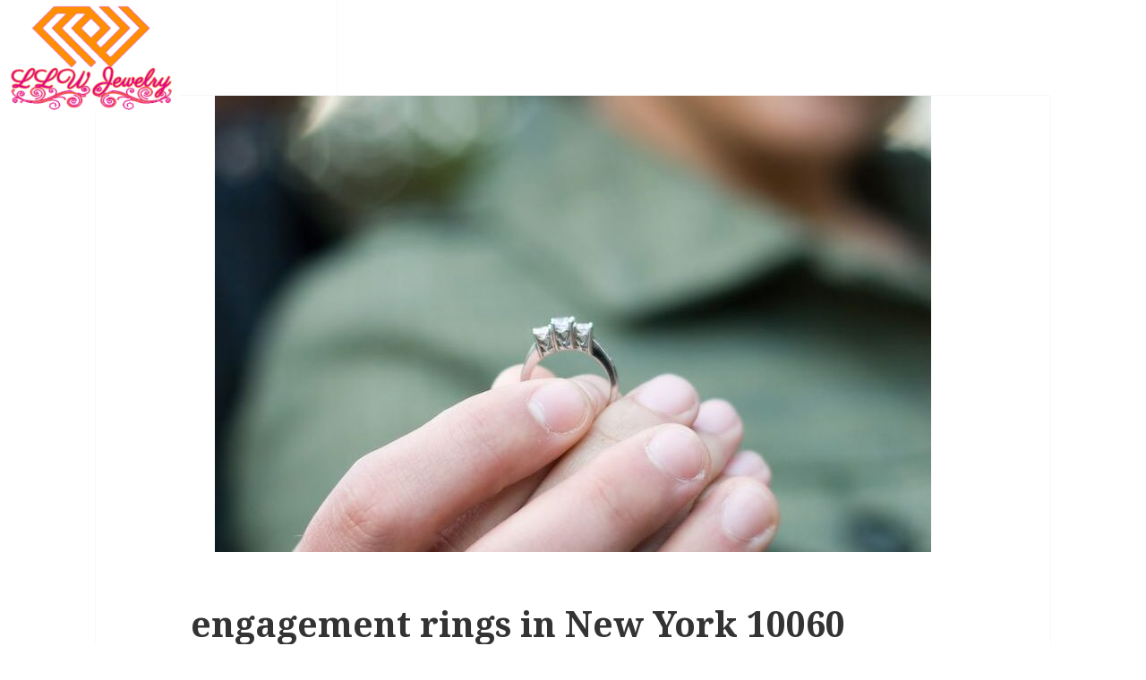

--- FILE ---
content_type: text/html; charset=UTF-8
request_url: https://llwjewelry.com/engagement-rings-in-new-york-10060/
body_size: 16920
content:
<!DOCTYPE html>
<html lang="en-US" prefix="og: https://ogp.me/ns#" class="no-js">
<head>
	<meta charset="UTF-8">
	<meta name="viewport" content="width=device-width">
	<link rel="profile" href="https://gmpg.org/xfn/11">
	<link rel="pingback" href="https://llwjewelry.com/xmlrpc.php">
	<!--[if lt IE 9]>
	<script src="https://llwjewelry.com/wp-content/themes/twentyfifteen/js/html5.js?ver=3.7.0"></script>
	<![endif]-->
	<script>(function(html){html.className = html.className.replace(/\bno-js\b/,'js')})(document.documentElement);</script>
	<style>img:is([sizes="auto" i], [sizes^="auto," i]) { contain-intrinsic-size: 3000px 1500px }</style>
	
<!-- Search Engine Optimization by Rank Math - https://rankmath.com/ -->
<title>engagement rings in New York 10060 - Ling Ling Wu Fine Jewelry NYC | Best Canal Street Jeweler | Diamonds Gold Silver Jade | Chinatown Jewelery Store</title>
<meta name="description" content="Hey there, my pal! Can you fathom how much dedication goes into discovering the perfect soulmate? And then, you&#039;d think picking an commitment ring would be a"/>
<meta name="robots" content="index, follow, max-snippet:-1, max-video-preview:-1, max-image-preview:large"/>
<link rel="canonical" href="https://llwjewelry.com/engagement-rings-in-new-york-10060/" />
<meta property="og:locale" content="en_US" />
<meta property="og:type" content="article" />
<meta property="og:title" content="engagement rings in New York 10060 - Ling Ling Wu Fine Jewelry NYC | Best Canal Street Jeweler | Diamonds Gold Silver Jade | Chinatown Jewelery Store" />
<meta property="og:description" content="Hey there, my pal! Can you fathom how much dedication goes into discovering the perfect soulmate? And then, you&#039;d think picking an commitment ring would be a" />
<meta property="og:url" content="https://llwjewelry.com/engagement-rings-in-new-york-10060/" />
<meta property="og:site_name" content="Ling Ling Wu Fine Jewelry NYC | #1 Chinatown Canal Street Jeweler" />
<meta property="article:tag" content="engagement ring" />
<meta property="article:tag" content="engagement ring expert" />
<meta property="article:tag" content="engagement ring stores" />
<meta property="article:tag" content="engagement ring stores nyc" />
<meta property="article:tag" content="engagement rings" />
<meta property="article:tag" content="engagement rings new york" />
<meta property="article:tag" content="engagement rings nyc" />
<meta property="article:tag" content="wedding ring" />
<meta property="og:image" content="https://llwjewelry.com/wp-content/uploads/2023/08/Vh-72EfQKWghLjnf4Z01S.jpg" />
<meta property="og:image:secure_url" content="https://llwjewelry.com/wp-content/uploads/2023/08/Vh-72EfQKWghLjnf4Z01S.jpg" />
<meta property="og:image:width" content="800" />
<meta property="og:image:height" content="1200" />
<meta property="og:image:alt" content="engagement rings in New York 10060" />
<meta property="og:image:type" content="image/jpeg" />
<meta property="article:published_time" content="2023-08-23T17:37:17-04:00" />
<meta name="twitter:card" content="summary_large_image" />
<meta name="twitter:title" content="engagement rings in New York 10060 - Ling Ling Wu Fine Jewelry NYC | Best Canal Street Jeweler | Diamonds Gold Silver Jade | Chinatown Jewelery Store" />
<meta name="twitter:description" content="Hey there, my pal! Can you fathom how much dedication goes into discovering the perfect soulmate? And then, you&#039;d think picking an commitment ring would be a" />
<meta name="twitter:image" content="https://llwjewelry.com/wp-content/uploads/2023/08/Vh-72EfQKWghLjnf4Z01S.jpg" />
<meta name="twitter:label1" content="Written by" />
<meta name="twitter:data1" content="Ling Ling Wu Jewelry" />
<meta name="twitter:label2" content="Time to read" />
<meta name="twitter:data2" content="3 minutes" />
<script type="application/ld+json" class="rank-math-schema">{"@context":"https://schema.org","@graph":[{"@type":["Corporation","Organization"],"@id":"https://llwjewelry.com/#organization","name":"LLW Fine Jewelry","url":"https://llwjewelry.com","logo":{"@type":"ImageObject","@id":"https://llwjewelry.com/#logo","url":"https://llwjewelry.com/wp-content/uploads/2018/07/cropped-logo.png","contentUrl":"https://llwjewelry.com/wp-content/uploads/2018/07/cropped-logo.png","caption":"Ling Ling Wu Fine Jewelry NYC | #1 Chinatown Canal Street Jeweler","inLanguage":"en-US","width":"248","height":"157"}},{"@type":"WebSite","@id":"https://llwjewelry.com/#website","url":"https://llwjewelry.com","name":"Ling Ling Wu Fine Jewelry NYC | #1 Chinatown Canal Street Jeweler","alternateName":"llwjewelry","publisher":{"@id":"https://llwjewelry.com/#organization"},"inLanguage":"en-US"},{"@type":"ImageObject","@id":"https://llwjewelry.com/wp-content/uploads/2023/08/Vh-72EfQKWghLjnf4Z01S.jpg","url":"https://llwjewelry.com/wp-content/uploads/2023/08/Vh-72EfQKWghLjnf4Z01S.jpg","width":"800","height":"1200","inLanguage":"en-US"},{"@type":"WebPage","@id":"https://llwjewelry.com/engagement-rings-in-new-york-10060/#webpage","url":"https://llwjewelry.com/engagement-rings-in-new-york-10060/","name":"engagement rings in New York 10060 - Ling Ling Wu Fine Jewelry NYC | Best Canal Street Jeweler | Diamonds Gold Silver Jade | Chinatown Jewelery Store","datePublished":"2023-08-23T17:37:17-04:00","dateModified":"2023-08-23T17:37:17-04:00","isPartOf":{"@id":"https://llwjewelry.com/#website"},"primaryImageOfPage":{"@id":"https://llwjewelry.com/wp-content/uploads/2023/08/Vh-72EfQKWghLjnf4Z01S.jpg"},"inLanguage":"en-US"},{"@type":"Person","@id":"https://llwjewelry.com/author/admin/","name":"Ling Ling Wu Jewelry","url":"https://llwjewelry.com/author/admin/","image":{"@type":"ImageObject","@id":"https://secure.gravatar.com/avatar/262281666b240bf710b16d6ebb354dad?s=96&amp;d=mm&amp;r=g","url":"https://secure.gravatar.com/avatar/262281666b240bf710b16d6ebb354dad?s=96&amp;d=mm&amp;r=g","caption":"Ling Ling Wu Jewelry","inLanguage":"en-US"},"worksFor":{"@id":"https://llwjewelry.com/#organization"}},{"@type":"BlogPosting","headline":"engagement rings in New York 10060 - Ling Ling Wu Fine Jewelry NYC | Best Canal Street Jeweler | Diamonds","datePublished":"2023-08-23T17:37:17-04:00","dateModified":"2023-08-23T17:37:17-04:00","author":{"@id":"https://llwjewelry.com/author/admin/","name":"Ling Ling Wu Jewelry"},"publisher":{"@id":"https://llwjewelry.com/#organization"},"description":"Hey there, my pal! Can you fathom how much dedication goes into discovering the perfect soulmate? And then, you&#039;d think picking an commitment ring would be a","name":"engagement rings in New York 10060 - Ling Ling Wu Fine Jewelry NYC | Best Canal Street Jeweler | Diamonds","@id":"https://llwjewelry.com/engagement-rings-in-new-york-10060/#richSnippet","isPartOf":{"@id":"https://llwjewelry.com/engagement-rings-in-new-york-10060/#webpage"},"image":{"@id":"https://llwjewelry.com/wp-content/uploads/2023/08/Vh-72EfQKWghLjnf4Z01S.jpg"},"inLanguage":"en-US","mainEntityOfPage":{"@id":"https://llwjewelry.com/engagement-rings-in-new-york-10060/#webpage"}}]}</script>
<!-- /Rank Math WordPress SEO plugin -->

<link rel='dns-prefetch' href='//cdn.jsdelivr.net' />
<link rel='dns-prefetch' href='//fonts.googleapis.com' />
<link href='https://fonts.gstatic.com' crossorigin rel='preconnect' />
<link rel="alternate" type="application/rss+xml" title="Ling Ling Wu Fine Jewelry NYC | Best Canal Street Jeweler | Diamonds Gold Silver Jade | Chinatown Jewelery Store &raquo; Feed" href="https://llwjewelry.com/feed/" />
<link rel="alternate" type="application/rss+xml" title="Ling Ling Wu Fine Jewelry NYC | Best Canal Street Jeweler | Diamonds Gold Silver Jade | Chinatown Jewelery Store &raquo; Comments Feed" href="https://llwjewelry.com/comments/feed/" />
<!-- This site uses the Google Analytics by MonsterInsights plugin v7.10.4 - Using Analytics tracking - https://www.monsterinsights.com/ -->
<!-- Note: MonsterInsights is not currently configured on this site. The site owner needs to authenticate with Google Analytics in the MonsterInsights settings panel. -->
<!-- No UA code set -->
<!-- / Google Analytics by MonsterInsights -->
<script>
window._wpemojiSettings = {"baseUrl":"https:\/\/s.w.org\/images\/core\/emoji\/15.0.3\/72x72\/","ext":".png","svgUrl":"https:\/\/s.w.org\/images\/core\/emoji\/15.0.3\/svg\/","svgExt":".svg","source":{"concatemoji":"https:\/\/llwjewelry.com\/wp-includes\/js\/wp-emoji-release.min.js?ver=6.7.4"}};
/*! This file is auto-generated */
!function(i,n){var o,s,e;function c(e){try{var t={supportTests:e,timestamp:(new Date).valueOf()};sessionStorage.setItem(o,JSON.stringify(t))}catch(e){}}function p(e,t,n){e.clearRect(0,0,e.canvas.width,e.canvas.height),e.fillText(t,0,0);var t=new Uint32Array(e.getImageData(0,0,e.canvas.width,e.canvas.height).data),r=(e.clearRect(0,0,e.canvas.width,e.canvas.height),e.fillText(n,0,0),new Uint32Array(e.getImageData(0,0,e.canvas.width,e.canvas.height).data));return t.every(function(e,t){return e===r[t]})}function u(e,t,n){switch(t){case"flag":return n(e,"\ud83c\udff3\ufe0f\u200d\u26a7\ufe0f","\ud83c\udff3\ufe0f\u200b\u26a7\ufe0f")?!1:!n(e,"\ud83c\uddfa\ud83c\uddf3","\ud83c\uddfa\u200b\ud83c\uddf3")&&!n(e,"\ud83c\udff4\udb40\udc67\udb40\udc62\udb40\udc65\udb40\udc6e\udb40\udc67\udb40\udc7f","\ud83c\udff4\u200b\udb40\udc67\u200b\udb40\udc62\u200b\udb40\udc65\u200b\udb40\udc6e\u200b\udb40\udc67\u200b\udb40\udc7f");case"emoji":return!n(e,"\ud83d\udc26\u200d\u2b1b","\ud83d\udc26\u200b\u2b1b")}return!1}function f(e,t,n){var r="undefined"!=typeof WorkerGlobalScope&&self instanceof WorkerGlobalScope?new OffscreenCanvas(300,150):i.createElement("canvas"),a=r.getContext("2d",{willReadFrequently:!0}),o=(a.textBaseline="top",a.font="600 32px Arial",{});return e.forEach(function(e){o[e]=t(a,e,n)}),o}function t(e){var t=i.createElement("script");t.src=e,t.defer=!0,i.head.appendChild(t)}"undefined"!=typeof Promise&&(o="wpEmojiSettingsSupports",s=["flag","emoji"],n.supports={everything:!0,everythingExceptFlag:!0},e=new Promise(function(e){i.addEventListener("DOMContentLoaded",e,{once:!0})}),new Promise(function(t){var n=function(){try{var e=JSON.parse(sessionStorage.getItem(o));if("object"==typeof e&&"number"==typeof e.timestamp&&(new Date).valueOf()<e.timestamp+604800&&"object"==typeof e.supportTests)return e.supportTests}catch(e){}return null}();if(!n){if("undefined"!=typeof Worker&&"undefined"!=typeof OffscreenCanvas&&"undefined"!=typeof URL&&URL.createObjectURL&&"undefined"!=typeof Blob)try{var e="postMessage("+f.toString()+"("+[JSON.stringify(s),u.toString(),p.toString()].join(",")+"));",r=new Blob([e],{type:"text/javascript"}),a=new Worker(URL.createObjectURL(r),{name:"wpTestEmojiSupports"});return void(a.onmessage=function(e){c(n=e.data),a.terminate(),t(n)})}catch(e){}c(n=f(s,u,p))}t(n)}).then(function(e){for(var t in e)n.supports[t]=e[t],n.supports.everything=n.supports.everything&&n.supports[t],"flag"!==t&&(n.supports.everythingExceptFlag=n.supports.everythingExceptFlag&&n.supports[t]);n.supports.everythingExceptFlag=n.supports.everythingExceptFlag&&!n.supports.flag,n.DOMReady=!1,n.readyCallback=function(){n.DOMReady=!0}}).then(function(){return e}).then(function(){var e;n.supports.everything||(n.readyCallback(),(e=n.source||{}).concatemoji?t(e.concatemoji):e.wpemoji&&e.twemoji&&(t(e.twemoji),t(e.wpemoji)))}))}((window,document),window._wpemojiSettings);
</script>

<link rel='stylesheet' id='twentyfifteen-jetpack-css' href='https://llwjewelry.com/wp-content/plugins/jetpack/modules/theme-tools/compat/twentyfifteen.css?ver=10.9.3' media='all' />
<style id='wp-emoji-styles-inline-css'>

	img.wp-smiley, img.emoji {
		display: inline !important;
		border: none !important;
		box-shadow: none !important;
		height: 1em !important;
		width: 1em !important;
		margin: 0 0.07em !important;
		vertical-align: -0.1em !important;
		background: none !important;
		padding: 0 !important;
	}
</style>
<link rel='stylesheet' id='wp-block-library-css' href='https://llwjewelry.com/wp-includes/css/dist/block-library/style.min.css?ver=6.7.4' media='all' />
<style id='wp-block-library-inline-css'>
.has-text-align-justify{text-align:justify;}
</style>
<style id='wp-block-library-theme-inline-css'>
.wp-block-audio :where(figcaption){color:#555;font-size:13px;text-align:center}.is-dark-theme .wp-block-audio :where(figcaption){color:#ffffffa6}.wp-block-audio{margin:0 0 1em}.wp-block-code{border:1px solid #ccc;border-radius:4px;font-family:Menlo,Consolas,monaco,monospace;padding:.8em 1em}.wp-block-embed :where(figcaption){color:#555;font-size:13px;text-align:center}.is-dark-theme .wp-block-embed :where(figcaption){color:#ffffffa6}.wp-block-embed{margin:0 0 1em}.blocks-gallery-caption{color:#555;font-size:13px;text-align:center}.is-dark-theme .blocks-gallery-caption{color:#ffffffa6}:root :where(.wp-block-image figcaption){color:#555;font-size:13px;text-align:center}.is-dark-theme :root :where(.wp-block-image figcaption){color:#ffffffa6}.wp-block-image{margin:0 0 1em}.wp-block-pullquote{border-bottom:4px solid;border-top:4px solid;color:currentColor;margin-bottom:1.75em}.wp-block-pullquote cite,.wp-block-pullquote footer,.wp-block-pullquote__citation{color:currentColor;font-size:.8125em;font-style:normal;text-transform:uppercase}.wp-block-quote{border-left:.25em solid;margin:0 0 1.75em;padding-left:1em}.wp-block-quote cite,.wp-block-quote footer{color:currentColor;font-size:.8125em;font-style:normal;position:relative}.wp-block-quote:where(.has-text-align-right){border-left:none;border-right:.25em solid;padding-left:0;padding-right:1em}.wp-block-quote:where(.has-text-align-center){border:none;padding-left:0}.wp-block-quote.is-large,.wp-block-quote.is-style-large,.wp-block-quote:where(.is-style-plain){border:none}.wp-block-search .wp-block-search__label{font-weight:700}.wp-block-search__button{border:1px solid #ccc;padding:.375em .625em}:where(.wp-block-group.has-background){padding:1.25em 2.375em}.wp-block-separator.has-css-opacity{opacity:.4}.wp-block-separator{border:none;border-bottom:2px solid;margin-left:auto;margin-right:auto}.wp-block-separator.has-alpha-channel-opacity{opacity:1}.wp-block-separator:not(.is-style-wide):not(.is-style-dots){width:100px}.wp-block-separator.has-background:not(.is-style-dots){border-bottom:none;height:1px}.wp-block-separator.has-background:not(.is-style-wide):not(.is-style-dots){height:2px}.wp-block-table{margin:0 0 1em}.wp-block-table td,.wp-block-table th{word-break:normal}.wp-block-table :where(figcaption){color:#555;font-size:13px;text-align:center}.is-dark-theme .wp-block-table :where(figcaption){color:#ffffffa6}.wp-block-video :where(figcaption){color:#555;font-size:13px;text-align:center}.is-dark-theme .wp-block-video :where(figcaption){color:#ffffffa6}.wp-block-video{margin:0 0 1em}:root :where(.wp-block-template-part.has-background){margin-bottom:0;margin-top:0;padding:1.25em 2.375em}
</style>
<link rel='stylesheet' id='mediaelement-css' href='https://llwjewelry.com/wp-includes/js/mediaelement/mediaelementplayer-legacy.min.css?ver=4.2.17' media='all' />
<link rel='stylesheet' id='wp-mediaelement-css' href='https://llwjewelry.com/wp-includes/js/mediaelement/wp-mediaelement.min.css?ver=6.7.4' media='all' />
<link rel='stylesheet' id='wc-blocks-vendors-style-css' href='https://llwjewelry.com/wp-content/plugins/woocommerce/packages/woocommerce-blocks/build/wc-blocks-vendors-style.css?ver=7.4.3' media='all' />
<link rel='stylesheet' id='wc-blocks-style-css' href='https://llwjewelry.com/wp-content/plugins/woocommerce/packages/woocommerce-blocks/build/wc-blocks-style.css?ver=7.4.3' media='all' />
<style id='classic-theme-styles-inline-css'>
/*! This file is auto-generated */
.wp-block-button__link{color:#fff;background-color:#32373c;border-radius:9999px;box-shadow:none;text-decoration:none;padding:calc(.667em + 2px) calc(1.333em + 2px);font-size:1.125em}.wp-block-file__button{background:#32373c;color:#fff;text-decoration:none}
</style>
<style id='global-styles-inline-css'>
:root{--wp--preset--aspect-ratio--square: 1;--wp--preset--aspect-ratio--4-3: 4/3;--wp--preset--aspect-ratio--3-4: 3/4;--wp--preset--aspect-ratio--3-2: 3/2;--wp--preset--aspect-ratio--2-3: 2/3;--wp--preset--aspect-ratio--16-9: 16/9;--wp--preset--aspect-ratio--9-16: 9/16;--wp--preset--color--black: #000000;--wp--preset--color--cyan-bluish-gray: #abb8c3;--wp--preset--color--white: #fff;--wp--preset--color--pale-pink: #f78da7;--wp--preset--color--vivid-red: #cf2e2e;--wp--preset--color--luminous-vivid-orange: #ff6900;--wp--preset--color--luminous-vivid-amber: #fcb900;--wp--preset--color--light-green-cyan: #7bdcb5;--wp--preset--color--vivid-green-cyan: #00d084;--wp--preset--color--pale-cyan-blue: #8ed1fc;--wp--preset--color--vivid-cyan-blue: #0693e3;--wp--preset--color--vivid-purple: #9b51e0;--wp--preset--color--dark-gray: #111;--wp--preset--color--light-gray: #f1f1f1;--wp--preset--color--yellow: #f4ca16;--wp--preset--color--dark-brown: #352712;--wp--preset--color--medium-pink: #e53b51;--wp--preset--color--light-pink: #ffe5d1;--wp--preset--color--dark-purple: #2e2256;--wp--preset--color--purple: #674970;--wp--preset--color--blue-gray: #22313f;--wp--preset--color--bright-blue: #55c3dc;--wp--preset--color--light-blue: #e9f2f9;--wp--preset--gradient--vivid-cyan-blue-to-vivid-purple: linear-gradient(135deg,rgba(6,147,227,1) 0%,rgb(155,81,224) 100%);--wp--preset--gradient--light-green-cyan-to-vivid-green-cyan: linear-gradient(135deg,rgb(122,220,180) 0%,rgb(0,208,130) 100%);--wp--preset--gradient--luminous-vivid-amber-to-luminous-vivid-orange: linear-gradient(135deg,rgba(252,185,0,1) 0%,rgba(255,105,0,1) 100%);--wp--preset--gradient--luminous-vivid-orange-to-vivid-red: linear-gradient(135deg,rgba(255,105,0,1) 0%,rgb(207,46,46) 100%);--wp--preset--gradient--very-light-gray-to-cyan-bluish-gray: linear-gradient(135deg,rgb(238,238,238) 0%,rgb(169,184,195) 100%);--wp--preset--gradient--cool-to-warm-spectrum: linear-gradient(135deg,rgb(74,234,220) 0%,rgb(151,120,209) 20%,rgb(207,42,186) 40%,rgb(238,44,130) 60%,rgb(251,105,98) 80%,rgb(254,248,76) 100%);--wp--preset--gradient--blush-light-purple: linear-gradient(135deg,rgb(255,206,236) 0%,rgb(152,150,240) 100%);--wp--preset--gradient--blush-bordeaux: linear-gradient(135deg,rgb(254,205,165) 0%,rgb(254,45,45) 50%,rgb(107,0,62) 100%);--wp--preset--gradient--luminous-dusk: linear-gradient(135deg,rgb(255,203,112) 0%,rgb(199,81,192) 50%,rgb(65,88,208) 100%);--wp--preset--gradient--pale-ocean: linear-gradient(135deg,rgb(255,245,203) 0%,rgb(182,227,212) 50%,rgb(51,167,181) 100%);--wp--preset--gradient--electric-grass: linear-gradient(135deg,rgb(202,248,128) 0%,rgb(113,206,126) 100%);--wp--preset--gradient--midnight: linear-gradient(135deg,rgb(2,3,129) 0%,rgb(40,116,252) 100%);--wp--preset--font-size--small: 13px;--wp--preset--font-size--medium: 20px;--wp--preset--font-size--large: 36px;--wp--preset--font-size--x-large: 42px;--wp--preset--spacing--20: 0.44rem;--wp--preset--spacing--30: 0.67rem;--wp--preset--spacing--40: 1rem;--wp--preset--spacing--50: 1.5rem;--wp--preset--spacing--60: 2.25rem;--wp--preset--spacing--70: 3.38rem;--wp--preset--spacing--80: 5.06rem;--wp--preset--shadow--natural: 6px 6px 9px rgba(0, 0, 0, 0.2);--wp--preset--shadow--deep: 12px 12px 50px rgba(0, 0, 0, 0.4);--wp--preset--shadow--sharp: 6px 6px 0px rgba(0, 0, 0, 0.2);--wp--preset--shadow--outlined: 6px 6px 0px -3px rgba(255, 255, 255, 1), 6px 6px rgba(0, 0, 0, 1);--wp--preset--shadow--crisp: 6px 6px 0px rgba(0, 0, 0, 1);}:where(.is-layout-flex){gap: 0.5em;}:where(.is-layout-grid){gap: 0.5em;}body .is-layout-flex{display: flex;}.is-layout-flex{flex-wrap: wrap;align-items: center;}.is-layout-flex > :is(*, div){margin: 0;}body .is-layout-grid{display: grid;}.is-layout-grid > :is(*, div){margin: 0;}:where(.wp-block-columns.is-layout-flex){gap: 2em;}:where(.wp-block-columns.is-layout-grid){gap: 2em;}:where(.wp-block-post-template.is-layout-flex){gap: 1.25em;}:where(.wp-block-post-template.is-layout-grid){gap: 1.25em;}.has-black-color{color: var(--wp--preset--color--black) !important;}.has-cyan-bluish-gray-color{color: var(--wp--preset--color--cyan-bluish-gray) !important;}.has-white-color{color: var(--wp--preset--color--white) !important;}.has-pale-pink-color{color: var(--wp--preset--color--pale-pink) !important;}.has-vivid-red-color{color: var(--wp--preset--color--vivid-red) !important;}.has-luminous-vivid-orange-color{color: var(--wp--preset--color--luminous-vivid-orange) !important;}.has-luminous-vivid-amber-color{color: var(--wp--preset--color--luminous-vivid-amber) !important;}.has-light-green-cyan-color{color: var(--wp--preset--color--light-green-cyan) !important;}.has-vivid-green-cyan-color{color: var(--wp--preset--color--vivid-green-cyan) !important;}.has-pale-cyan-blue-color{color: var(--wp--preset--color--pale-cyan-blue) !important;}.has-vivid-cyan-blue-color{color: var(--wp--preset--color--vivid-cyan-blue) !important;}.has-vivid-purple-color{color: var(--wp--preset--color--vivid-purple) !important;}.has-black-background-color{background-color: var(--wp--preset--color--black) !important;}.has-cyan-bluish-gray-background-color{background-color: var(--wp--preset--color--cyan-bluish-gray) !important;}.has-white-background-color{background-color: var(--wp--preset--color--white) !important;}.has-pale-pink-background-color{background-color: var(--wp--preset--color--pale-pink) !important;}.has-vivid-red-background-color{background-color: var(--wp--preset--color--vivid-red) !important;}.has-luminous-vivid-orange-background-color{background-color: var(--wp--preset--color--luminous-vivid-orange) !important;}.has-luminous-vivid-amber-background-color{background-color: var(--wp--preset--color--luminous-vivid-amber) !important;}.has-light-green-cyan-background-color{background-color: var(--wp--preset--color--light-green-cyan) !important;}.has-vivid-green-cyan-background-color{background-color: var(--wp--preset--color--vivid-green-cyan) !important;}.has-pale-cyan-blue-background-color{background-color: var(--wp--preset--color--pale-cyan-blue) !important;}.has-vivid-cyan-blue-background-color{background-color: var(--wp--preset--color--vivid-cyan-blue) !important;}.has-vivid-purple-background-color{background-color: var(--wp--preset--color--vivid-purple) !important;}.has-black-border-color{border-color: var(--wp--preset--color--black) !important;}.has-cyan-bluish-gray-border-color{border-color: var(--wp--preset--color--cyan-bluish-gray) !important;}.has-white-border-color{border-color: var(--wp--preset--color--white) !important;}.has-pale-pink-border-color{border-color: var(--wp--preset--color--pale-pink) !important;}.has-vivid-red-border-color{border-color: var(--wp--preset--color--vivid-red) !important;}.has-luminous-vivid-orange-border-color{border-color: var(--wp--preset--color--luminous-vivid-orange) !important;}.has-luminous-vivid-amber-border-color{border-color: var(--wp--preset--color--luminous-vivid-amber) !important;}.has-light-green-cyan-border-color{border-color: var(--wp--preset--color--light-green-cyan) !important;}.has-vivid-green-cyan-border-color{border-color: var(--wp--preset--color--vivid-green-cyan) !important;}.has-pale-cyan-blue-border-color{border-color: var(--wp--preset--color--pale-cyan-blue) !important;}.has-vivid-cyan-blue-border-color{border-color: var(--wp--preset--color--vivid-cyan-blue) !important;}.has-vivid-purple-border-color{border-color: var(--wp--preset--color--vivid-purple) !important;}.has-vivid-cyan-blue-to-vivid-purple-gradient-background{background: var(--wp--preset--gradient--vivid-cyan-blue-to-vivid-purple) !important;}.has-light-green-cyan-to-vivid-green-cyan-gradient-background{background: var(--wp--preset--gradient--light-green-cyan-to-vivid-green-cyan) !important;}.has-luminous-vivid-amber-to-luminous-vivid-orange-gradient-background{background: var(--wp--preset--gradient--luminous-vivid-amber-to-luminous-vivid-orange) !important;}.has-luminous-vivid-orange-to-vivid-red-gradient-background{background: var(--wp--preset--gradient--luminous-vivid-orange-to-vivid-red) !important;}.has-very-light-gray-to-cyan-bluish-gray-gradient-background{background: var(--wp--preset--gradient--very-light-gray-to-cyan-bluish-gray) !important;}.has-cool-to-warm-spectrum-gradient-background{background: var(--wp--preset--gradient--cool-to-warm-spectrum) !important;}.has-blush-light-purple-gradient-background{background: var(--wp--preset--gradient--blush-light-purple) !important;}.has-blush-bordeaux-gradient-background{background: var(--wp--preset--gradient--blush-bordeaux) !important;}.has-luminous-dusk-gradient-background{background: var(--wp--preset--gradient--luminous-dusk) !important;}.has-pale-ocean-gradient-background{background: var(--wp--preset--gradient--pale-ocean) !important;}.has-electric-grass-gradient-background{background: var(--wp--preset--gradient--electric-grass) !important;}.has-midnight-gradient-background{background: var(--wp--preset--gradient--midnight) !important;}.has-small-font-size{font-size: var(--wp--preset--font-size--small) !important;}.has-medium-font-size{font-size: var(--wp--preset--font-size--medium) !important;}.has-large-font-size{font-size: var(--wp--preset--font-size--large) !important;}.has-x-large-font-size{font-size: var(--wp--preset--font-size--x-large) !important;}
:where(.wp-block-post-template.is-layout-flex){gap: 1.25em;}:where(.wp-block-post-template.is-layout-grid){gap: 1.25em;}
:where(.wp-block-columns.is-layout-flex){gap: 2em;}:where(.wp-block-columns.is-layout-grid){gap: 2em;}
:root :where(.wp-block-pullquote){font-size: 1.5em;line-height: 1.6;}
</style>
<link rel='stylesheet' id='bbp-default-css' href='https://llwjewelry.com/wp-content/plugins/bbpress/templates/default/css/bbpress.min.css?ver=2.6.4' media='all' />
<link rel='stylesheet' id='contact-form-7-css' href='https://llwjewelry.com/wp-content/plugins/contact-form-7/includes/css/styles.css?ver=5.3.2' media='all' />
<link rel='stylesheet' id='woocommerce-layout-css' href='https://llwjewelry.com/wp-content/plugins/woocommerce/assets/css/woocommerce-layout.css?ver=6.5.1' media='all' />
<style id='woocommerce-layout-inline-css'>

	.infinite-scroll .woocommerce-pagination {
		display: none;
	}
</style>
<link rel='stylesheet' id='woocommerce-smallscreen-css' href='https://llwjewelry.com/wp-content/plugins/woocommerce/assets/css/woocommerce-smallscreen.css?ver=6.5.1' media='only screen and (max-width: 768px)' />
<link rel='stylesheet' id='woocommerce-general-css' href='https://llwjewelry.com/wp-content/plugins/woocommerce/assets/css/woocommerce.css?ver=6.5.1' media='all' />
<style id='woocommerce-inline-inline-css'>
.woocommerce form .form-row .required { visibility: visible; }
</style>
<link rel='stylesheet' id='wp-v-icons-css-css' href='https://llwjewelry.com/wp-content/plugins/wp-visual-icon-fonts/css/wpvi-fa4.css?ver=6.7.4' media='all' />
<link rel='stylesheet' id='twentyfifteen-fonts-css' href='https://fonts.googleapis.com/css?family=Noto+Sans%3A400italic%2C700italic%2C400%2C700%7CNoto+Serif%3A400italic%2C700italic%2C400%2C700%7CInconsolata%3A400%2C700&#038;subset=latin%2Clatin-ext&#038;display=fallback' media='all' />
<link rel='stylesheet' id='genericons-css' href='https://llwjewelry.com/wp-content/plugins/jetpack/_inc/genericons/genericons/genericons.css?ver=3.1' media='all' />
<link rel='stylesheet' id='twentyfifteen-style-css' href='https://llwjewelry.com/wp-content/themes/twentyfifteen/style.css?ver=20190507' media='all' />
<style id='twentyfifteen-style-inline-css'>

			.post-navigation .nav-previous { background-image: url(https://llwjewelry.com/wp-content/uploads/2023/08/KxsVTCgt0_jfhhoxY9-K6-800x510.jpg); }
			.post-navigation .nav-previous .post-title, .post-navigation .nav-previous a:hover .post-title, .post-navigation .nav-previous .meta-nav { color: #fff; }
			.post-navigation .nav-previous a:before { background-color: rgba(0, 0, 0, 0.4); }
		
			.post-navigation .nav-next { background-image: url(https://llwjewelry.com/wp-content/uploads/2023/08/tUVweeYkDuU-XWvOgHq8w-800x510.jpg); border-top: 0; }
			.post-navigation .nav-next .post-title, .post-navigation .nav-next a:hover .post-title, .post-navigation .nav-next .meta-nav { color: #fff; }
			.post-navigation .nav-next a:before { background-color: rgba(0, 0, 0, 0.4); }
		
</style>
<link rel='stylesheet' id='twentyfifteen-block-style-css' href='https://llwjewelry.com/wp-content/themes/twentyfifteen/css/blocks.css?ver=20190102' media='all' />
<!--[if lt IE 9]>
<link rel='stylesheet' id='twentyfifteen-ie-css' href='https://llwjewelry.com/wp-content/themes/twentyfifteen/css/ie.css?ver=20170916' media='all' />
<![endif]-->
<!--[if lt IE 8]>
<link rel='stylesheet' id='twentyfifteen-ie7-css' href='https://llwjewelry.com/wp-content/themes/twentyfifteen/css/ie7.css?ver=20141210' media='all' />
<![endif]-->
<link rel='stylesheet' id='jetpack_css-css' href='https://llwjewelry.com/wp-content/plugins/jetpack/css/jetpack.css?ver=10.9.3' media='all' />
<script>(function(d, s, id){
  var js, fjs = d.getElementsByTagName(s)[0];
  if (d.getElementById(id)) {return;}
  js = d.createElement(s); js.id = id;
  js.src = 'https://api.anychat.one/widget/65a0a155-fd08-38d2-8505-ede6a149a623?r=' + encodeURIComponent(window.location);
  fjs.parentNode.insertBefore(js, fjs);
}(document, 'script', 'contactus-jssdk'));</script>
<script src="https://llwjewelry.com/wp-includes/js/jquery/jquery.min.js?ver=3.7.1" id="jquery-core-js"></script>
<script src="https://llwjewelry.com/wp-includes/js/jquery/jquery-migrate.min.js?ver=3.4.1" id="jquery-migrate-js"></script>
<link rel="https://api.w.org/" href="https://llwjewelry.com/wp-json/" /><link rel="alternate" title="JSON" type="application/json" href="https://llwjewelry.com/wp-json/wp/v2/posts/1370" /><link rel="EditURI" type="application/rsd+xml" title="RSD" href="https://llwjewelry.com/xmlrpc.php?rsd" />
<meta name="generator" content="WordPress 6.7.4" />
<link rel='shortlink' href='https://llwjewelry.com/?p=1370' />
<link rel="alternate" title="oEmbed (JSON)" type="application/json+oembed" href="https://llwjewelry.com/wp-json/oembed/1.0/embed?url=https%3A%2F%2Fllwjewelry.com%2Fengagement-rings-in-new-york-10060%2F" />
<link rel="alternate" title="oEmbed (XML)" type="text/xml+oembed" href="https://llwjewelry.com/wp-json/oembed/1.0/embed?url=https%3A%2F%2Fllwjewelry.com%2Fengagement-rings-in-new-york-10060%2F&#038;format=xml" />
<!-- FIFU: meta tags for featured image (begin) -->
<meta property="og:image" content="https://llwjewelry.com/wp-content/uploads/2023/08/Vh-72EfQKWghLjnf4Z01S-683x1024.jpg" />
<!-- FIFU: meta tags for featured image (end) --><meta property="og:title" content='engagement rings in New York 10060' />
<meta property="og:description" content='' />

<meta name="twitter:card" content='summary_large_image' />
<meta name="twitter:title" content='engagement rings in New York 10060' />
<meta name="twitter:description" content='' /><meta name="twitter:image" content="https://llwjewelry.com/wp-content/uploads/2023/08/Vh-72EfQKWghLjnf4Z01S-683x1024.jpg" /><style type="text/css" id="tve_global_variables">:root{}</style><link rel="alternate" hreflang="yue" href="/engagement-rings-in-new-york-10060/?lang=yue"/><link rel="alternate" hreflang="zh" href="/engagement-rings-in-new-york-10060/?lang=zh"/><link rel="alternate" hreflang="zh-tw" href="/engagement-rings-in-new-york-10060/?lang=zh-tw"/><link rel="alternate" hreflang="es" href="/engagement-rings-in-new-york-10060/?lang=es"/><meta name="description" content="Hey there, my pal! Can you fathom how much dedication goes into discovering the perfect soulmate? And then, you&#039;d think picking an commitment ring would be a breeze, right? But..."><meta name="keywords" content="engagement ring,wedding ring,engagement rings nyc,engagement rings new york,engagement ring stores nyc,engagement rings,engagement ring stores,engagement ring expert"><style type='text/css'>img#wpstats{display:none}</style>
		<noscript><style>.woocommerce-product-gallery{ opacity: 1 !important; }</style></noscript>
	<style>.recentcomments a{display:inline !important;padding:0 !important;margin:0 !important;}</style></head>

<body data-rsssl=1 class="post-template-default single single-post postid-1370 single-format-standard wp-custom-logo wp-embed-responsive theme-twentyfifteen woocommerce-no-js">
<div id="page" class="hfeed site">
	<a class="skip-link screen-reader-text" href="#content">Skip to content</a>

	<div id="sidebar" class="sidebar">
		<header id="masthead" class="site-header" role="banner">
			<div class="site-branding">
				<a href="https://llwjewelry.com/" class="custom-logo-link" rel="home"><img width="248" height="157" src="https://llwjewelry.com/wp-content/uploads/2018/07/cropped-logo.png" class="custom-logo" alt="Ling Ling Wu Fine Jewelry NYC | Best Canal Street Jeweler | Diamonds Gold Silver Jade | Chinatown Jewelery Store" decoding="async" /></a>						<p class="site-title"><a href="https://llwjewelry.com/" rel="home">Ling Ling Wu Fine Jewelry NYC | Best Canal Street Jeweler | Diamonds Gold Silver Jade | Chinatown Jewelery Store</a></p>
												<p class="site-description">LLW Fine Jewelry has been supplying NYC residents with premium gold, silver, diamonds, jade, coins &amp; more for over 30 years</p>
										<button class="secondary-toggle">Menu and widgets</button>
			</div><!-- .site-branding -->
		</header><!-- .site-header -->

			<div id="secondary" class="secondary">

		
		
					<div id="widget-area" class="widget-area" role="complementary">
				<aside id="search-2" class="widget widget_search"><form role="search" method="get" class="search-form" action="https://llwjewelry.com/">
				<label>
					<span class="screen-reader-text">Search for:</span>
					<input type="search" class="search-field" placeholder="Search &hellip;" value="" name="s" />
				</label>
				<input type="submit" class="search-submit screen-reader-text" value="Search" />
			</form></aside><aside id="block-5" class="widget widget_block">
<h2 class="wp-block-heading h2wen">RECENT POSTS</h2>
</aside><aside id="block-2" class="widget widget_block widget_recent_entries"><ul class="wp-block-latest-posts__list wp-block-latest-posts"><li><a class="wp-block-latest-posts__post-title" href="https://llwjewelry.com/never-do-this-with-your-jewelry/">Never do this with your Jewelry</a></li>
</ul></aside><aside id="recent-comments-2" class="widget widget_recent_comments"><h2 class="widget-title">Recent Comments</h2><ul id="recentcomments"><li class="recentcomments"><span class="comment-author-link"><a href="https://llwjewelry.com/jewelry-repair-near-me-in-new-york-10278/" class="url" rel="ugc">jewelry repair near me in New York 10278</a></span> on <a href="https://llwjewelry.com/jewelry-repair-in-new-york-10036/#comment-469">jewelry repair in New York 10036</a></li><li class="recentcomments"><span class="comment-author-link"><a href="https://llwjewelry.com/jewelry-repair-store-in-new-york-10171/" class="url" rel="ugc">jewelry repair store in New York 10171</a></span> on <a href="https://llwjewelry.com/jewelry-repair-store-in-new-york-10107/#comment-466">jewelry repair store in New York 10107</a></li><li class="recentcomments"><span class="comment-author-link"><a href="https://llwjewelry.com/jewelry-repair-near-me-in-new-york-10271/" class="url" rel="ugc">jewelry repair near me in New York 10271</a></span> on <a href="https://llwjewelry.com/jewelry-repair-near-me-in-new-york-10030-2/#comment-465">jewelry repair near me in New York 10030</a></li><li class="recentcomments"><span class="comment-author-link"><a href="https://llwjewelry.com/jewelry-repair-store-in-new-york-10128/" class="url" rel="ugc">jewelry repair store in New York 10128</a></span> on <a href="https://llwjewelry.com/jewelry-repair-store-in-new-york-10152/#comment-463">jewelry repair store in New York 10152</a></li><li class="recentcomments"><span class="comment-author-link"><a href="https://llwjewelry.com/jewelry-repair-store-in-new-york-10168/" class="url" rel="ugc">jewelry repair store in New York 10168</a></span> on <a href="https://llwjewelry.com/jewelry-repair-in-new-york-10166/#comment-462">jewelry repair in New York 10166</a></li></ul></aside><aside id="archives-2" class="widget widget_archive"><h2 class="widget-title">Archives</h2>
			<ul>
					<li><a href='https://llwjewelry.com/2025/03/'>March 2025</a></li>
	<li><a href='https://llwjewelry.com/2025/02/'>February 2025</a></li>
	<li><a href='https://llwjewelry.com/2024/06/'>June 2024</a></li>
	<li><a href='https://llwjewelry.com/2023/09/'>September 2023</a></li>
	<li><a href='https://llwjewelry.com/2023/08/'>August 2023</a></li>
	<li><a href='https://llwjewelry.com/2023/07/'>July 2023</a></li>
	<li><a href='https://llwjewelry.com/2018/03/'>March 2018</a></li>
			</ul>

			</aside><aside id="categories-2" class="widget widget_categories"><h2 class="widget-title">Categories</h2>
			<ul>
					<li class="cat-item cat-item-26"><a href="https://llwjewelry.com/category/tips-guides/">Tips &amp; Guides</a>
</li>
	<li class="cat-item cat-item-1"><a href="https://llwjewelry.com/category/uncategorized/">Uncategorized</a>
</li>
			</ul>

			</aside><aside id="meta-2" class="widget widget_meta"><h2 class="widget-title">Meta</h2>
		<ul>
						<li><a rel="nofollow" href="https://llwjewelry.com/wp-login.php">Log in</a></li>
			<li><a href="https://llwjewelry.com/feed/">Entries feed</a></li>
			<li><a href="https://llwjewelry.com/comments/feed/">Comments feed</a></li>

			<li><a href="https://wordpress.org/">WordPress.org</a></li>
		</ul>

		</aside>			</div><!-- .widget-area -->
		
	</div><!-- .secondary -->

	</div><!-- .sidebar -->

	<div id="content" class="site-content">

	<div id="primary" class="content-area">
		<main id="main" class="site-main" role="main">

		
<article id="post-1370" class="post-1370 post type-post status-publish format-standard has-post-thumbnail hentry tag-engagement-ring tag-engagement-ring-expert tag-engagement-ring-stores tag-engagement-ring-stores-nyc tag-engagement-rings tag-engagement-rings-new-york tag-engagement-rings-nyc tag-wedding-ring">
	
		<div class="post-thumbnail">
			<img width="800" height="510" src="https://llwjewelry.com/wp-content/uploads/2023/08/Vh-72EfQKWghLjnf4Z01S-800x510.jpg" class="attachment-post-thumbnail size-post-thumbnail wp-post-image" alt="" decoding="async" fetchpriority="high" />	</div><!-- .post-thumbnail -->

	
	<header class="entry-header">
		<h1 class="entry-title">engagement rings in New York 10060</h1>	</header><!-- .entry-header -->

	<div class="entry-content">
		<p>Hey there, my pal! Can you fathom how much dedication goes into discovering the perfect soulmate? And then, you&#8217;d think picking an commitment ring would be a breeze, right? But nope, it&#8217;s a completely new level of tricky for many of us!</p>
<p>There&#8217;s a mind-boggling array of designs out there, and honestly, some of them look pretty almost identical to the inexperienced eye. Plus, there&#8217;s a complete new lingo to get the hang of. It&#8217;s no wonder you&#8217;re feeling stressed or even a bit terrified about making the right choice. Trust me, I totally get it!</p>
</p>
<h1>Affordable engagement rings</h1>
</p>
<p>But hey, today is your lucky day because I&#8217;ve put together this useful guide on how to select the ideal engagement ring. Your Boo will be saying &#8220;Yes!&#8221; in a flash, I promise you that.</p>
<p><figure class="aligncenter" style="width: 39%"><img decoding="async" src="https://llwjewelry.com/wp-content/uploads/2023/08/Vh-72EfQKWghLjnf4Z01S.jpg"></figure>
<p>So, let&#8217;s jump in! Rings at weddings have been around since old times, going all the way back to the Egyptians. They used to exchange rings made of braided reeds and hemp. Can you picture that? The ring was worn on the fourth finger of the left hand because they believed a vein of love connected directly from that finger to the heart. Now, that&#8217;s pretty romantic, don&#8217;t you think?</p>
<p>Fast forward through Historic Greece, Rome, and up to today, and you&#8217;ve got endless options for rings of commitment rings. There&#8217;s yellow gold, white gold, platinum, and a wide range of vibrant gemstones and diamonds. It&#8217;s a stunning world out there!</p>
<p>Alright, first things first – establishing a budget is a requirement. When you walk into a jewelry store, they&#8217;ll be all smiles and pleasantries, but then the inevitable question comes: &#8220;What&#8217;s your budget?&#8221; Knowing your limit will help the jeweler show you rings that won&#8217;t break the bank.</p>
<p>And let&#8217;s be authentic here, going into debt just for a flashy ring isn&#8217;t the way to go. Your partner would much rather you be debt-free and show them your love in meaningful ways. Remember, it&#8217;s the consideration that counts, not the price tag.</p>
<p>Now, let&#8217;s talk about the all-mysterious &#8220;Carats.&#8221; It&#8217;s a unit of weight used to measure valuable stones like diamonds. There&#8217;s no one-size-fits-all answer to how many carats are perfect for a wedding ring. It really depends on your budget and what you&#8217;re relaxed with.</p>
<p>Diamonds have always been the classic choice, symbolizing strength, health, and love in a long-lasting relationship. But in recent years, colored gemstones have also gained popularity. Ever heard of Moissanite? It&#8217;s an environmentally friendly, wallet-friendly gem that could be a wonderful alternative to diamonds.</p>
<p>Feeling like you want something truly unique and personalized? Well, that&#8217;s where bespoke engagement rings come in. You get to infuse your creativity and make a ring that represents your partner&#8217;s personality exactly. Talk about an unique touch!</p>
<p>Of course, to navigate the world of diamonds, you need to understand the 4 C&#8217;s: cut, clarity, carat weight, and color. Cutting determines how brilliantly a diamond sparkles, while clarity refers to the internal and natural qualities. Carat weight measures the actual weight, and color grades range from D to Z.</p>
<p>And let&#8217;s not forget about knowing your partner&#8217;s style! It&#8217;s crucial to make sure the ring suits their fondness and choice. If they haven&#8217;t dropped any suggestions, try leaving some magazines around with ring photos and see what catches their eye.</p>
<p>Now, don&#8217;t get bewildered between shape and cut. They&#8217;re varied things! Shape is all about the geometrical appearance, while cut involves how the facets interact with light. There are various cuts like Asscher, Cushion, Emerald, Heart, and the in-demand Princess cut with its powerful lines.</p>
<p>Choosing that perfect ring may not be a piece of cake, but with this guide and your jeweler&#8217;s help, you&#8217;ll surely find the one that speaks to your heart. So trust your instincts, my comrade, and let the magic of that perfect ring sweep you both off your feet!</p>
<p><strong>Need the best engagement rings in New York 10060 ? Trust Ling Ling Wu Fine Jewelry</strong></p>
<p><a href="https://llwjewelry.com/engagement-rings-new-york-in-new-york-10032/">jewelry</a></p>

<script type="application/ld+json">
                 {
                   "@context": "http://schema.org",
                   "@type": "LocalBusiness",
   "name": "Ling Ling Wu Jewelry",
   "description": "We are a local NYC Jeweler based in the heart of Chinatown Manhattan. Having been at the same location on Canal Street for the past 25+ years, we understand what it takes to having happy repeat customers. Whether you are in the market for some fine diamonds, a gold necklace or a jade bracelet, we've got you covered! We carry a selection of 500+ pieces of high quality, unique jewelry! All of our bling is very affordable and cheap compared to any of our competitors. If it's your first time visiting, ask about the new customer discount. Give us a try and we promise you'll be back again and again.",
   "streetAddress": "170-172 Canal Street Ste #2",
   "addressLocality": "New York",
   "addressRegion": "NY",
   "postalCode": "10013",
   "addressCountry": "USA",
   "telephone": "212-343-7060"
   }
                    </script>	</div><!-- .entry-content -->

	
	<footer class="entry-footer">
		<span class="posted-on"><span class="screen-reader-text">Posted on </span><a href="https://llwjewelry.com/engagement-rings-in-new-york-10060/" rel="bookmark"><time class="entry-date published updated" datetime="2023-08-23T17:37:17-04:00">August 23, 2023</time></a></span><span class="byline"><span class="author vcard"><span class="screen-reader-text">Author </span><a class="url fn n" href="https://llwjewelry.com/author/admin/">Ling Ling Wu Jewelry</a></span></span><span class="cat-links"><span class="screen-reader-text">Categories </span>Uncategorized</span><span class="tags-links"><span class="screen-reader-text">Tags </span><a href="https://llwjewelry.com/tag/engagement-ring/" rel="tag">engagement ring</a>, <a href="https://llwjewelry.com/tag/engagement-ring-expert/" rel="tag">engagement ring expert</a>, <a href="https://llwjewelry.com/tag/engagement-ring-stores/" rel="tag">engagement ring stores</a>, <a href="https://llwjewelry.com/tag/engagement-ring-stores-nyc/" rel="tag">engagement ring stores nyc</a>, <a href="https://llwjewelry.com/tag/engagement-rings/" rel="tag">engagement rings</a>, <a href="https://llwjewelry.com/tag/engagement-rings-new-york/" rel="tag">engagement rings new york</a>, <a href="https://llwjewelry.com/tag/engagement-rings-nyc/" rel="tag">engagement rings nyc</a>, <a href="https://llwjewelry.com/tag/wedding-ring/" rel="tag">wedding ring</a></span>			</footer><!-- .entry-footer -->

</article><!-- #post-1370 -->

	<nav class="navigation post-navigation" aria-label="Posts">
		<h2 class="screen-reader-text">Post navigation</h2>
		<div class="nav-links"><div class="nav-previous"><a href="https://llwjewelry.com/engagement-rings-in-new-york-10090/" rel="prev"><span class="meta-nav" aria-hidden="true">Previous</span> <span class="screen-reader-text">Previous post:</span> <span class="post-title">engagement rings in New York 10090</span></a></div><div class="nav-next"><a href="https://llwjewelry.com/engagement-rings-in-new-york-10104/" rel="next"><span class="meta-nav" aria-hidden="true">Next</span> <span class="screen-reader-text">Next post:</span> <span class="post-title">engagement rings in New York 10104</span></a></div></div>
	</nav>
		</main><!-- .site-main -->
	</div><!-- .content-area -->


	</div><!-- .site-content -->

	<footer id="colophon" class="site-footer" role="contentinfo">
		<div class="site-info">
									<a href="https://wordpress.org/" class="imprint">
				Proudly powered by WordPress			</a>
		</div><!-- .site-info -->
	</footer><!-- .site-footer -->

</div><!-- .site -->

	<script type="text/javascript">
		(function () {
			var c = document.body.className;
			c = c.replace(/woocommerce-no-js/, 'woocommerce-js');
			document.body.className = c;
		})();
	</script>
	<link rel='stylesheet' id='fifu-woo-css' href='https://llwjewelry.com/wp-content/plugins/featured-image-from-url/includes/html/css/woo.css?ver=4.4.2' media='all' />
<style id='fifu-woo-inline-css'>
img.zoomImg {display:inline !important}
</style>
<script id="contact-form-7-js-extra">
var wpcf7 = {"apiSettings":{"root":"https:\/\/llwjewelry.com\/wp-json\/contact-form-7\/v1","namespace":"contact-form-7\/v1"},"cached":"1"};
</script>
<script src="https://llwjewelry.com/wp-content/plugins/contact-form-7/includes/js/scripts.js?ver=5.3.2" id="contact-form-7-js"></script>
<script src="https://llwjewelry.com/wp-content/plugins/woocommerce/assets/js/jquery-blockui/jquery.blockUI.min.js?ver=2.7.0-wc.6.5.1" id="jquery-blockui-js"></script>
<script id="wc-add-to-cart-js-extra">
var wc_add_to_cart_params = {"ajax_url":"\/wp-admin\/admin-ajax.php","wc_ajax_url":"\/?wc-ajax=%%endpoint%%","i18n_view_cart":"View cart","cart_url":"https:\/\/llwjewelry.com","is_cart":"","cart_redirect_after_add":"no"};
</script>
<script src="https://llwjewelry.com/wp-content/plugins/woocommerce/assets/js/frontend/add-to-cart.min.js?ver=6.5.1" id="wc-add-to-cart-js"></script>
<script src="https://llwjewelry.com/wp-content/plugins/woocommerce/assets/js/js-cookie/js.cookie.min.js?ver=2.1.4-wc.6.5.1" id="js-cookie-js"></script>
<script id="woocommerce-js-extra">
var woocommerce_params = {"ajax_url":"\/wp-admin\/admin-ajax.php","wc_ajax_url":"\/?wc-ajax=%%endpoint%%"};
</script>
<script src="https://llwjewelry.com/wp-content/plugins/woocommerce/assets/js/frontend/woocommerce.min.js?ver=6.5.1" id="woocommerce-js"></script>
<script id="wc-cart-fragments-js-extra">
var wc_cart_fragments_params = {"ajax_url":"\/wp-admin\/admin-ajax.php","wc_ajax_url":"\/?wc-ajax=%%endpoint%%","cart_hash_key":"wc_cart_hash_818e5e2e199c5545203023a7b6c4f91f","fragment_name":"wc_fragments_818e5e2e199c5545203023a7b6c4f91f","request_timeout":"5000"};
</script>
<script src="https://llwjewelry.com/wp-content/plugins/woocommerce/assets/js/frontend/cart-fragments.min.js?ver=6.5.1" id="wc-cart-fragments-js"></script>
<script id="wc-cart-fragments-js-after">
		jQuery( 'body' ).bind( 'wc_fragments_refreshed', function() {
			var jetpackLazyImagesLoadEvent;
			try {
				jetpackLazyImagesLoadEvent = new Event( 'jetpack-lazy-images-load', {
					bubbles: true,
					cancelable: true
				} );
			} catch ( e ) {
				jetpackLazyImagesLoadEvent = document.createEvent( 'Event' )
				jetpackLazyImagesLoadEvent.initEvent( 'jetpack-lazy-images-load', true, true );
			}
			jQuery( 'body' ).get( 0 ).dispatchEvent( jetpackLazyImagesLoadEvent );
		} );
		
</script>
<script src="https://llwjewelry.com/wp-content/themes/twentyfifteen/js/skip-link-focus-fix.js?ver=20141028" id="twentyfifteen-skip-link-focus-fix-js"></script>
<script id="twentyfifteen-script-js-extra">
var screenReaderText = {"expand":"<span class=\"screen-reader-text\">expand child menu<\/span>","collapse":"<span class=\"screen-reader-text\">collapse child menu<\/span>"};
</script>
<script src="https://llwjewelry.com/wp-content/themes/twentyfifteen/js/functions.js?ver=20171218" id="twentyfifteen-script-js"></script>
<script id="tve-dash-frontend-js-extra">
var tve_dash_front = {"ajaxurl":"https:\/\/llwjewelry.com\/wp-admin\/admin-ajax.php","force_ajax_send":"","is_crawler":"1"};
</script>
<script src="https://llwjewelry.com/wp-content/plugins/thrive-visual-editor/thrive-dashboard/js/dist/frontend.min.js?ver=2.1.5" id="tve-dash-frontend-js"></script>
<script id="wp_slimstat-js-extra">
var SlimStatParams = {"ajaxurl":"https:\/\/llwjewelry.com\/wp-admin\/admin-ajax.php","baseurl":"\/","dnt":"noslimstat,ab-item","ci":"YTo0OntzOjEyOiJjb250ZW50X3R5cGUiO3M6NDoicG9zdCI7czo4OiJjYXRlZ29yeSI7czoyMzoiMjgsMzUsMzQsMzIsMzMsMzEsMzAsMjkiO3M6MTA6ImNvbnRlbnRfaWQiO2k6MTM3MDtzOjY6ImF1dGhvciI7czo1OiJhZG1pbiI7fQ--.a62dcd9a1178250e0a7de3bd427b0682"};
</script>
<script defer src="https://cdn.jsdelivr.net/wp/wp-slimstat/tags/4.9.0.1/wp-slimstat.min.js" id="wp_slimstat-js"></script>
<script id="fifu-image-js-js-extra">
var fifuImageVars = {"fifu_lazy":"","fifu_woo_lbox_enabled":"1","fifu_woo_zoom":"inline","fifu_is_product":"","fifu_is_flatsome_active":"","fifu_rest_url":"https:\/\/llwjewelry.com\/wp-json\/","fifu_nonce":"beb9fb41d0"};
</script>
<script src="https://llwjewelry.com/wp-content/plugins/featured-image-from-url/includes/html/js/image.js?ver=4.4.2" id="fifu-image-js-js"></script>
<script type="text/javascript">/*<![CDATA[*/if ( !window.TL_Const ) {var TL_Const={"security":"9f8654ed08","ajax_url":"https:\/\/llwjewelry.com\/wp-admin\/admin-ajax.php","forms":[],"action_conversion":"tve_leads_ajax_conversion","action_impression":"tve_leads_ajax_impression","ajax_load":0,"custom_post_data":[],"current_screen":{"screen_type":4,"screen_id":1370},"ignored_fields":["email","_captcha_size","_captcha_theme","_captcha_type","_submit_option","_use_captcha","g-recaptcha-response","__tcb_lg_fc","__tcb_lg_msg","_state","_form_type","_error_message_option","_back_url","_submit_option","url","_asset_group","_asset_option","mailchimp_optin"]};} else {ThriveGlobal.$j.extend(true, TL_Const, {"security":"9f8654ed08","ajax_url":"https:\/\/llwjewelry.com\/wp-admin\/admin-ajax.php","forms":[],"action_conversion":"tve_leads_ajax_conversion","action_impression":"tve_leads_ajax_impression","ajax_load":0,"custom_post_data":[],"current_screen":{"screen_type":4,"screen_id":1370},"ignored_fields":["email","_captcha_size","_captcha_theme","_captcha_type","_submit_option","_use_captcha","g-recaptcha-response","__tcb_lg_fc","__tcb_lg_msg","_state","_form_type","_error_message_option","_back_url","_submit_option","url","_asset_group","_asset_option","mailchimp_optin"]})} /*]]> */</script><script src='https://stats.wp.com/e-202604.js' defer></script>
<script>
	_stq = window._stq || [];
	_stq.push([ 'view', {v:'ext',j:'1:10.9.3',blog:'194705547',post:'1370',tz:'-4',srv:'llwjewelry.com'} ]);
	_stq.push([ 'clickTrackerInit', '194705547', '1370' ]);
</script>

</body>
</html>


<!-- Page cached by LiteSpeed Cache 7.6.2 on 2026-01-22 00:36:40 -->

--- FILE ---
content_type: text/html; charset=UTF-8
request_url: https://llwjewelry.com/wp-admin/admin-ajax.php
body_size: -174
content:
113116.30375c5323f1714123cb0bcf95808266